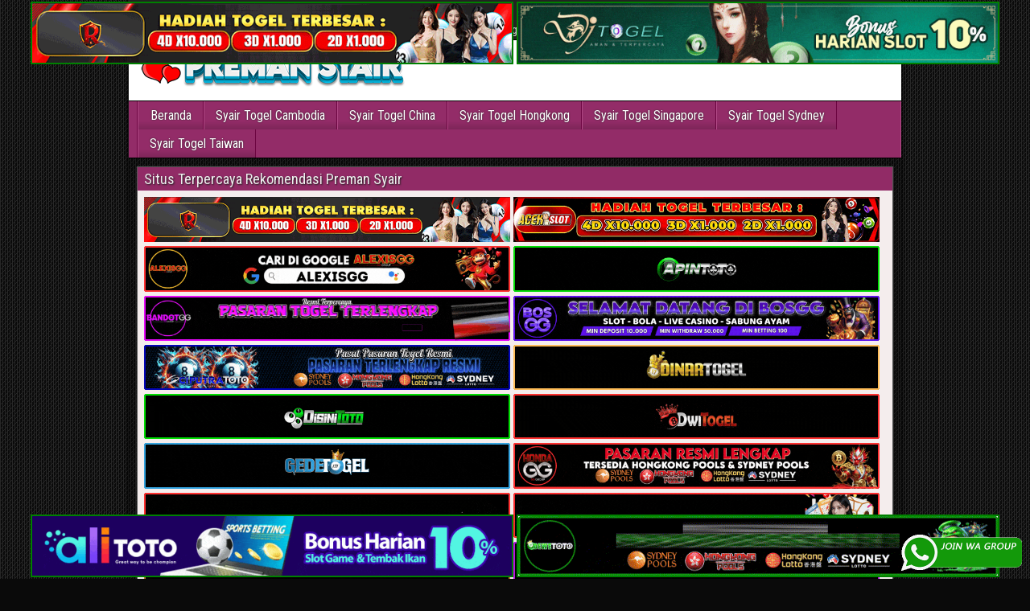

--- FILE ---
content_type: text/html; charset=UTF-8
request_url: https://ken-carson.store/
body_size: 12312
content:
<!DOCTYPE html>
<html lang="id">
<head>
<meta charset="UTF-8" />
<meta name="viewport" content="initial-scale=1.0" />
<meta name='robots' content='index, follow, max-image-preview:large, max-snippet:-1, max-video-preview:-1' />
<link rel="profile" href="https://gmpg.org/xfn/11" />
<link rel="pingback" href="https://ken-carson.store/xmlrpc.php" />

	<!-- This site is optimized with the Yoast SEO plugin v26.7 - https://yoast.com/wordpress/plugins/seo/ -->
	<title>Preman Syair : Syair Togel Online Hari Ini</title>
	<meta name="description" content="Preman Syair merupakan sebuah situs Prediksi Togel Online dan bocoran togel yang menyediakan syair togel HK, syair togel SDY, Syair Togel SGP Hari ini Tercepat." />
	<link rel="canonical" href="https://ken-carson.store/" />
	<link rel="next" href="https://ken-carson.store/page/2/" />
	<meta property="og:locale" content="id_ID" />
	<meta property="og:type" content="website" />
	<meta property="og:title" content="Preman Syair : Syair Togel Online Hari Ini" />
	<meta property="og:description" content="Preman Syair merupakan sebuah situs Prediksi Togel Online dan bocoran togel yang menyediakan syair togel HK, syair togel SDY, Syair Togel SGP Hari ini Tercepat." />
	<meta property="og:url" content="https://ken-carson.store/" />
	<meta property="og:site_name" content="Preman Syair : Syair Togel Online Hari Ini" />
	<meta property="og:image" content="https://ken-carson.store/wp-content/uploads/2024/05/LOGO-preman-syair.webp" />
	<meta property="og:image:width" content="360" />
	<meta property="og:image:height" content="75" />
	<meta property="og:image:type" content="image/webp" />
	<meta name="twitter:card" content="summary_large_image" />
	<script type="application/ld+json" class="yoast-schema-graph">{"@context":"https://schema.org","@graph":[{"@type":"CollectionPage","@id":"https://ken-carson.store/","url":"https://ken-carson.store/","name":"Preman Syair : Syair Togel Online Hari Ini","isPartOf":{"@id":"https://ken-carson.store/#website"},"about":{"@id":"https://ken-carson.store/#/schema/person/76471f92d96301358a83744ccdff62a4"},"description":"Preman Syair merupakan sebuah situs Prediksi Togel Online dan bocoran togel yang menyediakan syair togel HK, syair togel SDY, Syair Togel SGP Hari ini Tercepat.","breadcrumb":{"@id":"https://ken-carson.store/#breadcrumb"},"inLanguage":"id"},{"@type":"BreadcrumbList","@id":"https://ken-carson.store/#breadcrumb","itemListElement":[{"@type":"ListItem","position":1,"name":"Home"}]},{"@type":"WebSite","@id":"https://ken-carson.store/#website","url":"https://ken-carson.store/","name":"Preman Syair : Syair Togel Online Hari Ini","description":"Preman Syair merupakan sebuah situs Prediksi Togel Online dan bocoran togel yang menyediakan syair togel HK, syair togel SDY, Syair Togel SGP Hari ini Tercepat.","publisher":{"@id":"https://ken-carson.store/#/schema/person/76471f92d96301358a83744ccdff62a4"},"potentialAction":[{"@type":"SearchAction","target":{"@type":"EntryPoint","urlTemplate":"https://ken-carson.store/?s={search_term_string}"},"query-input":{"@type":"PropertyValueSpecification","valueRequired":true,"valueName":"search_term_string"}}],"inLanguage":"id"},{"@type":["Person","Organization"],"@id":"https://ken-carson.store/#/schema/person/76471f92d96301358a83744ccdff62a4","name":"admin","image":{"@type":"ImageObject","inLanguage":"id","@id":"https://ken-carson.store/#/schema/person/image/","url":"https://ken-carson.store/wp-content/uploads/2024/05/LOGO-preman-syair.webp","contentUrl":"https://ken-carson.store/wp-content/uploads/2024/05/LOGO-preman-syair.webp","width":360,"height":75,"caption":"admin"},"logo":{"@id":"https://ken-carson.store/#/schema/person/image/"},"sameAs":["https://ken-carson.store"]}]}</script>
	<meta name="google-site-verification" content="JIj4XgiFtBloThrKONLZRbA7zMNlfQ8wQvZro30FGG8" />
	<!-- / Yoast SEO plugin. -->


<link rel='dns-prefetch' href='//fonts.googleapis.com' />
<link rel="alternate" type="application/rss+xml" title="Preman Syair : Syair Togel Online Hari Ini &raquo; Feed" href="https://ken-carson.store/feed/" />
<link rel="alternate" type="application/rss+xml" title="Preman Syair : Syair Togel Online Hari Ini &raquo; Umpan Komentar" href="https://ken-carson.store/comments/feed/" />
<style id='wp-img-auto-sizes-contain-inline-css' type='text/css'>
img:is([sizes=auto i],[sizes^="auto," i]){contain-intrinsic-size:3000px 1500px}
/*# sourceURL=wp-img-auto-sizes-contain-inline-css */
</style>

<style id='wp-emoji-styles-inline-css' type='text/css'>

	img.wp-smiley, img.emoji {
		display: inline !important;
		border: none !important;
		box-shadow: none !important;
		height: 1em !important;
		width: 1em !important;
		margin: 0 0.07em !important;
		vertical-align: -0.1em !important;
		background: none !important;
		padding: 0 !important;
	}
/*# sourceURL=wp-emoji-styles-inline-css */
</style>
<link rel='stylesheet' id='wp-block-library-css' href='https://ken-carson.store/wp-includes/css/dist/block-library/style.min.css?ver=6.9' type='text/css' media='all' />
<style id='global-styles-inline-css' type='text/css'>
:root{--wp--preset--aspect-ratio--square: 1;--wp--preset--aspect-ratio--4-3: 4/3;--wp--preset--aspect-ratio--3-4: 3/4;--wp--preset--aspect-ratio--3-2: 3/2;--wp--preset--aspect-ratio--2-3: 2/3;--wp--preset--aspect-ratio--16-9: 16/9;--wp--preset--aspect-ratio--9-16: 9/16;--wp--preset--color--black: #000000;--wp--preset--color--cyan-bluish-gray: #abb8c3;--wp--preset--color--white: #ffffff;--wp--preset--color--pale-pink: #f78da7;--wp--preset--color--vivid-red: #cf2e2e;--wp--preset--color--luminous-vivid-orange: #ff6900;--wp--preset--color--luminous-vivid-amber: #fcb900;--wp--preset--color--light-green-cyan: #7bdcb5;--wp--preset--color--vivid-green-cyan: #00d084;--wp--preset--color--pale-cyan-blue: #8ed1fc;--wp--preset--color--vivid-cyan-blue: #0693e3;--wp--preset--color--vivid-purple: #9b51e0;--wp--preset--gradient--vivid-cyan-blue-to-vivid-purple: linear-gradient(135deg,rgb(6,147,227) 0%,rgb(155,81,224) 100%);--wp--preset--gradient--light-green-cyan-to-vivid-green-cyan: linear-gradient(135deg,rgb(122,220,180) 0%,rgb(0,208,130) 100%);--wp--preset--gradient--luminous-vivid-amber-to-luminous-vivid-orange: linear-gradient(135deg,rgb(252,185,0) 0%,rgb(255,105,0) 100%);--wp--preset--gradient--luminous-vivid-orange-to-vivid-red: linear-gradient(135deg,rgb(255,105,0) 0%,rgb(207,46,46) 100%);--wp--preset--gradient--very-light-gray-to-cyan-bluish-gray: linear-gradient(135deg,rgb(238,238,238) 0%,rgb(169,184,195) 100%);--wp--preset--gradient--cool-to-warm-spectrum: linear-gradient(135deg,rgb(74,234,220) 0%,rgb(151,120,209) 20%,rgb(207,42,186) 40%,rgb(238,44,130) 60%,rgb(251,105,98) 80%,rgb(254,248,76) 100%);--wp--preset--gradient--blush-light-purple: linear-gradient(135deg,rgb(255,206,236) 0%,rgb(152,150,240) 100%);--wp--preset--gradient--blush-bordeaux: linear-gradient(135deg,rgb(254,205,165) 0%,rgb(254,45,45) 50%,rgb(107,0,62) 100%);--wp--preset--gradient--luminous-dusk: linear-gradient(135deg,rgb(255,203,112) 0%,rgb(199,81,192) 50%,rgb(65,88,208) 100%);--wp--preset--gradient--pale-ocean: linear-gradient(135deg,rgb(255,245,203) 0%,rgb(182,227,212) 50%,rgb(51,167,181) 100%);--wp--preset--gradient--electric-grass: linear-gradient(135deg,rgb(202,248,128) 0%,rgb(113,206,126) 100%);--wp--preset--gradient--midnight: linear-gradient(135deg,rgb(2,3,129) 0%,rgb(40,116,252) 100%);--wp--preset--font-size--small: 13px;--wp--preset--font-size--medium: 20px;--wp--preset--font-size--large: 36px;--wp--preset--font-size--x-large: 42px;--wp--preset--spacing--20: 0.44rem;--wp--preset--spacing--30: 0.67rem;--wp--preset--spacing--40: 1rem;--wp--preset--spacing--50: 1.5rem;--wp--preset--spacing--60: 2.25rem;--wp--preset--spacing--70: 3.38rem;--wp--preset--spacing--80: 5.06rem;--wp--preset--shadow--natural: 6px 6px 9px rgba(0, 0, 0, 0.2);--wp--preset--shadow--deep: 12px 12px 50px rgba(0, 0, 0, 0.4);--wp--preset--shadow--sharp: 6px 6px 0px rgba(0, 0, 0, 0.2);--wp--preset--shadow--outlined: 6px 6px 0px -3px rgb(255, 255, 255), 6px 6px rgb(0, 0, 0);--wp--preset--shadow--crisp: 6px 6px 0px rgb(0, 0, 0);}:where(.is-layout-flex){gap: 0.5em;}:where(.is-layout-grid){gap: 0.5em;}body .is-layout-flex{display: flex;}.is-layout-flex{flex-wrap: wrap;align-items: center;}.is-layout-flex > :is(*, div){margin: 0;}body .is-layout-grid{display: grid;}.is-layout-grid > :is(*, div){margin: 0;}:where(.wp-block-columns.is-layout-flex){gap: 2em;}:where(.wp-block-columns.is-layout-grid){gap: 2em;}:where(.wp-block-post-template.is-layout-flex){gap: 1.25em;}:where(.wp-block-post-template.is-layout-grid){gap: 1.25em;}.has-black-color{color: var(--wp--preset--color--black) !important;}.has-cyan-bluish-gray-color{color: var(--wp--preset--color--cyan-bluish-gray) !important;}.has-white-color{color: var(--wp--preset--color--white) !important;}.has-pale-pink-color{color: var(--wp--preset--color--pale-pink) !important;}.has-vivid-red-color{color: var(--wp--preset--color--vivid-red) !important;}.has-luminous-vivid-orange-color{color: var(--wp--preset--color--luminous-vivid-orange) !important;}.has-luminous-vivid-amber-color{color: var(--wp--preset--color--luminous-vivid-amber) !important;}.has-light-green-cyan-color{color: var(--wp--preset--color--light-green-cyan) !important;}.has-vivid-green-cyan-color{color: var(--wp--preset--color--vivid-green-cyan) !important;}.has-pale-cyan-blue-color{color: var(--wp--preset--color--pale-cyan-blue) !important;}.has-vivid-cyan-blue-color{color: var(--wp--preset--color--vivid-cyan-blue) !important;}.has-vivid-purple-color{color: var(--wp--preset--color--vivid-purple) !important;}.has-black-background-color{background-color: var(--wp--preset--color--black) !important;}.has-cyan-bluish-gray-background-color{background-color: var(--wp--preset--color--cyan-bluish-gray) !important;}.has-white-background-color{background-color: var(--wp--preset--color--white) !important;}.has-pale-pink-background-color{background-color: var(--wp--preset--color--pale-pink) !important;}.has-vivid-red-background-color{background-color: var(--wp--preset--color--vivid-red) !important;}.has-luminous-vivid-orange-background-color{background-color: var(--wp--preset--color--luminous-vivid-orange) !important;}.has-luminous-vivid-amber-background-color{background-color: var(--wp--preset--color--luminous-vivid-amber) !important;}.has-light-green-cyan-background-color{background-color: var(--wp--preset--color--light-green-cyan) !important;}.has-vivid-green-cyan-background-color{background-color: var(--wp--preset--color--vivid-green-cyan) !important;}.has-pale-cyan-blue-background-color{background-color: var(--wp--preset--color--pale-cyan-blue) !important;}.has-vivid-cyan-blue-background-color{background-color: var(--wp--preset--color--vivid-cyan-blue) !important;}.has-vivid-purple-background-color{background-color: var(--wp--preset--color--vivid-purple) !important;}.has-black-border-color{border-color: var(--wp--preset--color--black) !important;}.has-cyan-bluish-gray-border-color{border-color: var(--wp--preset--color--cyan-bluish-gray) !important;}.has-white-border-color{border-color: var(--wp--preset--color--white) !important;}.has-pale-pink-border-color{border-color: var(--wp--preset--color--pale-pink) !important;}.has-vivid-red-border-color{border-color: var(--wp--preset--color--vivid-red) !important;}.has-luminous-vivid-orange-border-color{border-color: var(--wp--preset--color--luminous-vivid-orange) !important;}.has-luminous-vivid-amber-border-color{border-color: var(--wp--preset--color--luminous-vivid-amber) !important;}.has-light-green-cyan-border-color{border-color: var(--wp--preset--color--light-green-cyan) !important;}.has-vivid-green-cyan-border-color{border-color: var(--wp--preset--color--vivid-green-cyan) !important;}.has-pale-cyan-blue-border-color{border-color: var(--wp--preset--color--pale-cyan-blue) !important;}.has-vivid-cyan-blue-border-color{border-color: var(--wp--preset--color--vivid-cyan-blue) !important;}.has-vivid-purple-border-color{border-color: var(--wp--preset--color--vivid-purple) !important;}.has-vivid-cyan-blue-to-vivid-purple-gradient-background{background: var(--wp--preset--gradient--vivid-cyan-blue-to-vivid-purple) !important;}.has-light-green-cyan-to-vivid-green-cyan-gradient-background{background: var(--wp--preset--gradient--light-green-cyan-to-vivid-green-cyan) !important;}.has-luminous-vivid-amber-to-luminous-vivid-orange-gradient-background{background: var(--wp--preset--gradient--luminous-vivid-amber-to-luminous-vivid-orange) !important;}.has-luminous-vivid-orange-to-vivid-red-gradient-background{background: var(--wp--preset--gradient--luminous-vivid-orange-to-vivid-red) !important;}.has-very-light-gray-to-cyan-bluish-gray-gradient-background{background: var(--wp--preset--gradient--very-light-gray-to-cyan-bluish-gray) !important;}.has-cool-to-warm-spectrum-gradient-background{background: var(--wp--preset--gradient--cool-to-warm-spectrum) !important;}.has-blush-light-purple-gradient-background{background: var(--wp--preset--gradient--blush-light-purple) !important;}.has-blush-bordeaux-gradient-background{background: var(--wp--preset--gradient--blush-bordeaux) !important;}.has-luminous-dusk-gradient-background{background: var(--wp--preset--gradient--luminous-dusk) !important;}.has-pale-ocean-gradient-background{background: var(--wp--preset--gradient--pale-ocean) !important;}.has-electric-grass-gradient-background{background: var(--wp--preset--gradient--electric-grass) !important;}.has-midnight-gradient-background{background: var(--wp--preset--gradient--midnight) !important;}.has-small-font-size{font-size: var(--wp--preset--font-size--small) !important;}.has-medium-font-size{font-size: var(--wp--preset--font-size--medium) !important;}.has-large-font-size{font-size: var(--wp--preset--font-size--large) !important;}.has-x-large-font-size{font-size: var(--wp--preset--font-size--x-large) !important;}
/*# sourceURL=global-styles-inline-css */
</style>

<style id='classic-theme-styles-inline-css' type='text/css'>
/*! This file is auto-generated */
.wp-block-button__link{color:#fff;background-color:#32373c;border-radius:9999px;box-shadow:none;text-decoration:none;padding:calc(.667em + 2px) calc(1.333em + 2px);font-size:1.125em}.wp-block-file__button{background:#32373c;color:#fff;text-decoration:none}
/*# sourceURL=/wp-includes/css/classic-themes.min.css */
</style>
<link rel='stylesheet' id='ktzagcplugin-css' href='https://ken-carson.store/wp-content/plugins/ktzagcplugin/public/css/ktzagcplugin-public.css?ver=1.0.0' type='text/css' media='all' />
<link rel='stylesheet' id='frontier-font-css' href='//fonts.googleapis.com/css?family=Roboto+Condensed%3A400%2C700%7CArimo%3A400%2C700&#038;ver=6.9' type='text/css' media='all' />
<link rel='stylesheet' id='genericons-css' href='https://ken-carson.store/wp-content/themes/frontier/includes/genericons/genericons.css?ver=1.3.2' type='text/css' media='all' />
<link rel='stylesheet' id='frontier-main-css' href='https://ken-carson.store/wp-content/themes/frontier/style.css?ver=1.3.2' type='text/css' media='all' />
<link rel='stylesheet' id='frontier-responsive-css' href='https://ken-carson.store/wp-content/themes/frontier/responsive.css?ver=1.3.2' type='text/css' media='all' />
<script type="text/javascript" src="https://ken-carson.store/wp-includes/js/jquery/jquery.min.js?ver=3.7.1" id="jquery-core-js"></script>
<script type="text/javascript" src="https://ken-carson.store/wp-includes/js/jquery/jquery-migrate.min.js?ver=3.4.1" id="jquery-migrate-js"></script>
<link rel="https://api.w.org/" href="https://ken-carson.store/wp-json/" /><link rel="EditURI" type="application/rsd+xml" title="RSD" href="https://ken-carson.store/xmlrpc.php?rsd" />
<meta name="generator" content="WordPress 6.9" />

<meta property="Frontier Theme" content="1.3.2" />
<style type="text/css" media="screen">
	#container 	{width: 960px;}
	#header 	{min-height: 0px;}
	#content 	{width: 65%;}
	#sidebar-left 	{width: 35%;}
	#sidebar-right 	{width: 35%;}
</style>

<style type="text/css" media="screen">
	.page-template-page-cs-php #content, .page-template-page-sc-php #content {width: 65%;}
	.page-template-page-cs-php #sidebar-left, .page-template-page-sc-php #sidebar-left,
	.page-template-page-cs-php #sidebar-right, .page-template-page-sc-php #sidebar-right {width: 35%;}
	.page-template-page-scs-php #content {width: 50%;}
	.page-template-page-scs-php #sidebar-left {width: 25%;}
	.page-template-page-scs-php #sidebar-right {width: 25%;}
</style>

<style type="text/css" media="screen">
	#header {background-color:#FFFFFF;}
	#nav-main {background-color:#932c68;}
	#nav-main .nav-main {border-left: 1px solid #6b0440; border-right: 1px solid #b14a86;}
	#nav-main .nav-main > li, #nav-main .nav-main > ul > .page_item {border-left: 1px solid #b14a86; border-right: 1px solid #6b0440;}
	#top-bar {background-color:#222222;}
	#bottom-bar {background-color:#222222;}
	#main {background-color:#f4eded;}
	.blog-view, .single-view, .author-info, .archive-info, .form-404 {background-color:#f4eded;}
	.blog-view.sticky {background-color:#FFDC8A;}
	.frontier-widget {background-color:#f4eded;}
	.blog-view, .comment-author-admin > .comment-body, .bypostauthor > .comment-body {border-top: 6px solid #912b66;}
	.page-nav > *, .comment-nav > *, .author-info .title, .comment-reply-link, .widget-title,
	.widget_search .search-submit, .widget_calendar caption {background-color:#912b66;}
	.genericon {color:#912b66;}
	a {color:#930e53;}
	a:hover {color:#db8e00;}
</style>

<style type="text/css" id="custom-background-css">
body.custom-background { background-color: #0a0a0a; background-image: url("https://ken-carson.store/wp-content/themes/frontier/images/honeycomb.png"); background-position: left top; background-size: auto; background-repeat: repeat; background-attachment: scroll; }
</style>
	<link rel="icon" href="https://ken-carson.store/wp-content/uploads/2024/05/LOGO-preman-syair-150x75.webp" sizes="32x32" />
<link rel="icon" href="https://ken-carson.store/wp-content/uploads/2024/05/LOGO-preman-syair.webp" sizes="192x192" />
<link rel="apple-touch-icon" href="https://ken-carson.store/wp-content/uploads/2024/05/LOGO-preman-syair.webp" />
<meta name="msapplication-TileImage" content="https://ken-carson.store/wp-content/uploads/2024/05/LOGO-preman-syair.webp" />
		<style type="text/css" id="wp-custom-css">
			#atas {
    width: auto;
    height: 80;
    text-align: center;
    position: fixed;
    top: 2px;
    right: 0px;
    left: 0px;
}

#bawah {
    width: auto;
    height: 80;
    text-align: center;
    position: fixed;
    bottom: 2px;
    right: 0px;
    left: 0px;
}		</style>
		</head>

<body class="home blog custom-background wp-theme-frontier">
	
	
<div id="container" class="cf" itemscope itemtype="http://schema.org/WebPage">
	
			
		<div id="top-bar" class="cf">
			
			<div id="top-bar-info">
														<h1 id="site-title"><a href="https://ken-carson.store/">Preman Syair : Syair Togel Online Hari Ini</a></h1>				
									<h4 id="site-description">Preman Syair merupakan sebuah situs Prediksi Togel Online dan bocoran togel yang menyediakan syair togel HK, syair togel SDY, Syair Togel SGP Hari ini Tercepat.</h4>
							</div>

			
					</div>
	
			<div id="header" class="cf" itemscope itemtype="http://schema.org/WPHeader">
			
							<div id="header-logo">
					<a href="https://ken-carson.store/"><img src="https://ken-carson.store/wp-content/uploads/2024/05/LOGO-preman-syair.webp" alt="Preman Syair : Syair Togel Online Hari Ini" /></a>
				</div>
			
			<div id="custom_html-5" class="widget_text widget-header frontier-widget widget_custom_html"><div class="textwidget custom-html-widget"><a target="_blank" href="https://elgacor.com/watogel" rel="nofollow"><img src="https://ken-carson.store/wp-content/uploads/2024/07/join-WA.gif" style="position: fixed; bottom: 10px; right: 10px; z-index: 9999; width: 150px; display: block; overflow: hidden;" title="WA Group Prediksi Togel Online" alt="Group WA Prediksi togel"></a></div></div><div id="custom_html-6" class="widget_text widget-header frontier-widget widget_custom_html"><div class="textwidget custom-html-widget"><div id="atas">

	
	<a href="https://mez.ink/rmslot1/" target="_blank" rel="nofollow noopener"><img class="" style="border: 2px solid green; height: auto; vertical-align: middle;" src="https://ken-carson.store/wp-content/uploads/2024/11/banner-baru-rmslot-728X90-COMPRESS.webp" title="Prediksi Angka Rmslot" alt="Prediksi Angka Rmslot" width="600" border="2"></a>

	<a href="https://linktr.ee/djtogelseo/" target="_blank" rel="nofollow noopener"><img class="" style="border: 2px solid green; height: auto; vertical-align: middle;" src="https://ken-carson.store/wp-content/uploads/2025/03/banner-Djtogel-728x90-1.gif" title="Prediksi Angka DJtogel" alt="Prediksi Angka DJtogel" width="600" border="2"></a>
	
</div>

<div id="bawah">
	
	<a href="https://linktr.ee/alitotos/" target="_blank" rel="nofollow noopener"><img class="" style="border: 2px solid green; height: auto; vertical-align: middle;" src="https://ken-carson.store/wp-content/uploads/2025/03/banner-Alitoto-728x90-1.gif" title="Alitoto" alt="Alitoto" width="600" border="2"></a>
	
	<a href="https://mez.ink/dewetotos/" target="_blank" rel="nofollow noopener"><img class="" style="border: 2px solid green; height: auto; vertical-align: middle;" src="https://ken-carson.store/wp-content/uploads/2025/10/Banner-Dewetoto.gif" title="Dewetoto" alt="Dewetoto" width="600" border="2"></a>

</div></div></div>
					</div>
	
			
		<nav id="nav-main" class="cf drop" itemscope itemtype="http://schema.org/SiteNavigationElement">
			
							<a href="#" class="drop-toggle"><span class="genericon genericon-menu"></span></a>
			
			<ul id="menu-header-menu" class="nav-main"><li id="menu-item-47" class="menu-item menu-item-type-custom menu-item-object-custom current-menu-item current_page_item menu-item-47"><a href="/" aria-current="page">Beranda</a></li>
<li id="menu-item-48" class="menu-item menu-item-type-taxonomy menu-item-object-category menu-item-48"><a href="https://ken-carson.store/category/syair-togel-cambodia/">Syair Togel Cambodia</a></li>
<li id="menu-item-49" class="menu-item menu-item-type-taxonomy menu-item-object-category menu-item-49"><a href="https://ken-carson.store/category/syair-togel-china/">Syair Togel China</a></li>
<li id="menu-item-50" class="menu-item menu-item-type-taxonomy menu-item-object-category menu-item-50"><a href="https://ken-carson.store/category/syair-togel-hongkong/">Syair Togel Hongkong</a></li>
<li id="menu-item-51" class="menu-item menu-item-type-taxonomy menu-item-object-category menu-item-51"><a href="https://ken-carson.store/category/syair-togel-singapore/">Syair Togel Singapore</a></li>
<li id="menu-item-52" class="menu-item menu-item-type-taxonomy menu-item-object-category menu-item-52"><a href="https://ken-carson.store/category/syair-togel-sydney/">Syair Togel Sydney</a></li>
<li id="menu-item-53" class="menu-item menu-item-type-taxonomy menu-item-object-category menu-item-53"><a href="https://ken-carson.store/category/syair-togel-taiwan/">Syair Togel Taiwan</a></li>
</ul>
					</nav>
	
			<div id="below-menu" class="cf">
			<div id="widgets-wrap-below-menu" class="cf"><div id="custom_html-4" class="widget_text widget-below-menu frontier-widget widget_custom_html"><h4 class="widget-title">Situs Terpercaya Rekomendasi Preman Syair</h4><div class="textwidget custom-html-widget"><a target="_blank" ref="https://mez.ink/rmslot1/" rel="nofollow noopener"><img alt="Syair Togel RMslot" title="Syair Togel RMslot" src="https://ken-carson.store/wp-content/uploads/2024/11/banner-baru-rmslot-728X90-COMPRESS.webp" width="455"></a>
<a target="_blank" href="https://magic.ly/acekslot1/" rel="nofollow noopener"><img alt="Syair Togel Acekslot" title="Syair Togel Acekslot" src="https://ken-carson.store/wp-content/uploads/2024/08/Banner-Acekslot-728x90-1.webp" width="455"></a>
<a target="_blank" href="https://linktr.ee/alexisggs/" rel="nofollow noopener"><img alt="Alexisgg" title="Alexisgg" src="https://ken-carson.store/wp-content/uploads/2025/10/Banner-Alexisgg.gif" width="455"></a>
<a target="_blank" href="https://mez.ink/apintoto/" rel="nofollow noopener"><img alt="Apintoto" title="Apintoto" src="https://ken-carson.store/wp-content/uploads/2025/10/Banner-Apintoto.gif" width="455"></a>
<a target="_blank" href="https://mez.ink/bandotgg/" rel="nofollow noopener"><img alt="Bandotgg" title="Bandotgg" src="https://ken-carson.store/wp-content/uploads/2025/10/Banner-Bandotgg.gif" width="455"></a>
<a target="_blank" href="https://mez.ink/bosgg/" rel="nofollow noopener"><img alt="Bosgg" title="Bosgg" src="https://ken-carson.store/wp-content/uploads/2025/10/Banner-Bosgg.gif" width="455"></a>
<a target="_blank" href="https://mez.ink/ciputratotoseo/" rel="nofollow noopener"><img alt="Ciputratoto" title="Ciputratoto" src="https://ken-carson.store/wp-content/uploads/2025/10/Banner-Ciputratoto.gif" width="455"></a>
<a target="_blank" href="https://linktr.ee/dinartotoseo/" rel="nofollow noopener"><img alt="Dinartogel" title="Dinartogel" src="https://ken-carson.store/wp-content/uploads/2025/10/Banner-Dinartogel.gif" width="455"></a>
<a target="_blank" href="https://mez.ink/disinitotos/" rel="nofollow noopener"><img alt="Disinitoto" title="Disinitoto" src="https://ken-carson.store/wp-content/uploads/2025/10/Banner-Disinitoto.gif" width="455"></a>
<a target="_blank" href="https://mez.ink/dwitogels/" rel="nofollow noopener"><img alt="Dwitogel" title="Dwitogel" src="https://ken-carson.store/wp-content/uploads/2025/10/Banner-Dwitogel.gif" width="455"></a>
<a target="_blank" href="https://mez.ink/gedetogels/" rel="nofollow noopener"><img alt="Gedetogel" title="Dwitogel" src="https://ken-carson.store/wp-content/uploads/2025/10/Banner-Gedetogel.gif" width="455"></a>
<a target="_blank" href="https://mez.ink/hondaggs/" rel="nofollow noopener"><img alt="Hondagg" title="Hondagg" src="https://ken-carson.store/wp-content/uploads/2025/10/Banner-Hondagg.gif" width="455"></a>
<a target="_blank" href="https://mez.ink/idcashtoto/" rel="nofollow noopener"><img alt="IDCashtoto" title="IDCashtoto" src="https://ken-carson.store/wp-content/uploads/2025/10/Banner-IDCashtoto.gif" width="455"></a>
<a target="_blank" href="https://mez.ink/kpkgg/" rel="nofollow noopener"><img alt="KPKGG" title="KPKGG" src="https://ken-carson.store/wp-content/uploads/2025/10/Banner-KPKgg.gif" width="455"></a>
<a target="_blank" href="https://linktr.ee/maeltotoseo/" rel="nofollow noopener"><img alt="Maeltoto" title="Maeltoto" src="https://ken-carson.store/wp-content/uploads/2025/10/Banner-Maeltoto.gif" width="455"></a>
<a target="_blank" href="https://mez.ink/nikitogels/" rel="nofollow noopener"><img alt="Nikitogel" title="Nikitogel" src="https://ken-carson.store/wp-content/uploads/2025/10/Banner-Nikitogel.gif" width="455"></a>
<a target="_blank" href="https://linktr.ee/olxgg/" rel="nofollow noopener"><img alt="OLXGG" title="OLXGG" src="https://ken-carson.store/wp-content/uploads/2025/10/Banner-Olxgg.gif" width="455"></a>
<a target="_blank" href="https://mez.ink/pinjam100s/" rel="nofollow noopener"><img alt="Pinjam100" title="Pinjam100" src="https://ken-carson.store/wp-content/uploads/2025/10/Banner-Pinjam100.gif" width="455"></a>
<a target="_blank" href="https://linktr.ee/pututogelseo/" rel="nofollow noopener"><img alt="Pututogel" title="Pututogel" src="https://ken-carson.store/wp-content/uploads/2025/10/Banner-Pututogel.gif" width="455"></a>
<a target="_blank" href="https://mez.ink/rupiahgg/" rel="nofollow noopener"><img alt="Rupiahgg" title="Rupiahgg" src="https://ken-carson.store/wp-content/uploads/2025/10/Banner-Rupiahgg.gif" width="455"></a>
<a target="_blank" href="https://mez.ink/sboggseo/" rel="nofollow noopener"><img alt="SBOGG" title="SBOGG" src="https://ken-carson.store/wp-content/uploads/2025/10/Banner-Sbogg.gif" width="455"></a>
<a target="_blank" href="https://mez.ink/superligatotoseo/" rel="nofollow noopener"><img alt="Superligatoto" title="Superligatoto" src="https://ken-carson.store/wp-content/uploads/2025/10/Banner-Superligatoto.gif" width="455"></a>
<a target="_blank" href="https://mez.ink/suzuyatogels/" rel="nofollow noopener"><img alt="Suzuyatogel" title="Suzuyatogel" src="https://ken-carson.store/wp-content/uploads/2025/10/Banner-Suzuyatogel.gif" width="455"></a>
<a target="_blank" href="https://mez.ink/toto171s/" rel="nofollow noopener"><img alt="Toto171" title="Toto171" src="https://ken-carson.store/wp-content/uploads/2025/10/Banner-Toto171.gif" width="455"></a>
<a target="_blank" href="https://mez.ink/wayantogels/" rel="nofollow noopener"><img alt="Wayantogel" title="Wayantogel" src="https://ken-carson.store/wp-content/uploads/2025/10/Banner-Wayantogel.gif" width="455"></a>


<a target="_blank" href="https://mez.ink/gawangtotoseo/" rel="nofollow noopener"><img alt="Syair Togel Gawangtoto" title="Syair Togel Gawangtoto" src="https://ken-carson.store/wp-content/uploads/2024/06/Banner-Gawangtoto.webp" width="455"></a>
<a target="_blank" href="https://linktr.ee/djtogelseo/" rel="nofollow noopener"><img alt="Syair Togel djtogel" title="Syair Togel djtogel" src="https://ken-carson.store/wp-content/uploads/2024/06/Togel-Online-Terbaik-Djtogel.gif" width="455"></a>
<a target="_blank" href="https://mez.ink/baim4dseo/" rel="nofollow noopener"><img alt="Syair Togel Baim4D" title="Syair Togel Baim4D" src="https://ken-carson.store/wp-content/uploads/2024/06/Banner-Baim4D.gif" width="455"></a>
<a target="_blank" href="https://mez.ink/salamjptogel/" rel="nofollow noopener"><img alt="Syair Togel Salamjp" title="Syair Togel Salamjp" src="https://ken-carson.store/wp-content/uploads/2024/06/Banner-Salamjptogel.gif" width="455"></a>
<a target="_blank" href="https://mez.ink/hujantotos/" rel="nofollow noopener"><img alt="Syair Togel Hujantoto" title="Syair Togel Hujantoto" src="https://ken-carson.store/wp-content/uploads/2024/06/Banner-Hujantoto.gif" width="455"></a>
<a target="_blank" href="https://mez.ink/bayutotoseo/" rel="nofollow noopener"><img alt="Syair Togel Bayutoto" title="Syair Togel Bayutoto" src="https://ken-carson.store/wp-content/uploads/2024/06/Banner-Bayutoto.gif" width="455"></a>
<a target="_blank" href="https://mez.ink/bajutogelseo/" rel="nofollow noopener"><img alt="Syair Togel Bajutogel" title="Syair Togel Bajutogel" src="https://ken-carson.store/wp-content/uploads/2024/06/Banner-Bajutogel.gif" width="455"></a>
<a target="_blank" href="https://mez.ink/asustogelseo/" rel="nofollow noopener"><img alt="Syair Togel Asustogel" title="Syair Togel Asustogel" src="https://ken-carson.store/wp-content/uploads/2024/06/banner-Asustogel.gif" width="455"></a>
<a target="_blank" href="https://mez.ink/amat4dseo/" rel="nofollow noopener"><img alt="Syair Togel Amat4d" title="Syair Togel Amat4d" src="https://ken-carson.store/wp-content/uploads/2024/06/Banner-Amat4d.webp" width="455"></a>
<a target="_blank" href="https://mez.ink/tribun855seo/" rel="nofollow noopener"><img alt="Syair Togel Tribun855" title="Syair Togel Tribun855" src="https://ken-carson.store/wp-content/uploads/2024/06/BANNER-Tribun855.gif" width="455"></a>
<a target="_blank" href="https://linktr.ee/slot4dlink" rel="nofollow noopener"><img alt="Syair Togel slot4d" title="slot4d" src="https://ken-carson.store/wp-content/uploads/2024/06/Gif-slot4d.gif" width="455"></a>
<a target="_blank" href="https://mez.ink/totosajaseo" rel="nofollow noopener"><img alt="Syair Togel totosaja" title="Syair Togel totosaja" src="https://ken-carson.store/wp-content/uploads/2024/07/Banner-Totosaja.webp" width="455"></a>
<a target="_blank" href="https://mez.ink/bingotogels/" rel="nofollow noopener"><img alt="Bingotogel" title="Bingotogel" src="https://ken-carson.store/wp-content/uploads/2025/03/banner-Bingotogel-728x90-1.gif" width="455"></a>
<a target="_blank" href="https://mez.ink/luxtogels/" rel="nofollow noopener"><img alt="Luxtogel" title="Luxtogel" src="https://ken-carson.store/wp-content/uploads/2025/03/banner-Luxtogel-728x90-1.gif" width="455"></a>
<a target="_blank" href="https://mez.ink/ktvtogels/" rel="nofollow noopener"><img alt="Ktvtogel" title="Ktvtogel" src="https://ken-carson.store/wp-content/uploads/2025/03/banner-Ktvtogel-728x90-1.gif" width="455"></a>
<a target="_blank" href="https://linktr.ee/elitetogels/" rel="nofollow noopener"><img alt="Elitetogel" title="Elitetogel" src="https://ken-carson.store/wp-content/uploads/2025/03/banner-Elitetogel-728x90-1.gif" width="455"></a>
<a target="_blank" href="https://mez.ink/plustogels/" rel="nofollow noopener"><img alt="Plustogel" title="Plustogel" src="https://ken-carson.store/wp-content/uploads/2025/03/banner-Plustogel-728x90-1.gif" width="455"></a>
<a target="_blank" href="https://mez.ink/payungtotos/" rel="nofollow noopener"><img alt="Payungtoto" title="Payungtoto" src="https://ken-carson.store/wp-content/uploads/2025/04/banner-baru-Payungtoto.gif" width="455"></a>
<a target="_blank" href="https://mez.ink/kastotoseo/" rel="nofollow noopener"><img alt="Kastoto" title="Kastoto" src="https://ken-carson.store/wp-content/uploads/2025/10/banner-Kastoto.gif" width="455"></a>
<a target="_blank" href="https://mez.ink/jajantogelseo/" rel="nofollow noopener"><img alt="Jajantogel" title="Jajantogel" src="https://ken-carson.store/wp-content/uploads/2025/10/banner-Jajantogel.gif" width="455"></a>
<a target="_blank" href="https://wa.me/6282161091505" rel="nofollow noopener"><img alt="iklan judol" title="iklan judol" src="https://ken-carson.store/wp-content/uploads/2025/10/BANNER-IKLAN.webp" width="455"></a></div></div></div>
		</div>
	
<div id="main" class="col-cs cf">

<div id="content" class="cf" >

	
	
	
	
					
<article id="post-7408" class="blog-view post-7408 post type-post status-publish format-standard has-post-thumbnail hentry category-syair-togel-hari-ini category-syair-togel-singapore tag-kumpulan-syair-sgp tag-syair-bocoran-sgp-hari-ini tag-syair-bocoran-togel-sdy-sgp-hk tag-syair-hk-sgp-slot tag-syair-keraton-sgp tag-syair-lengkap-sgp tag-syair-naga-mas-sgp tag-syair-nyai-kidul-sgp tag-syair-sgp tag-syair-sgp-campursari tag-syair-sgp-full tag-syair-sgp-hari-ini tag-syair-sgp-hari-ini-tercepat tag-syair-sgp-jitu tag-syair-sgp-omiframe tag-syair-sgp-oovin tag-syair-sgp-vip tag-syair-shio-kuda-sgp tag-syair-singapore tag-syair-singapura tag-syair-singapura-hari-ini tag-syair-togel-sgp tag-syair-togel-singapore">

<header class="entry-header cf">
		<h2 class="entry-title" itemprop="headline" ><a href="https://ken-carson.store/syair-togel-singapore-kamis-22-januari-2026/">Syair Togel Singapore Kamis 22 Januari 2026</a></h2>
	</header>

<div class="entry-byline cf">
	
			<div class="entry-author author vcard" itemprop="author" itemscope itemtype="http://schema.org/Person">
						<i class="genericon genericon-user"></i><a class="url fn" href="https://ken-carson.store" itemprop="name" >admin</a>
		</div>
	
			<div class="entry-date" itemprop="datePublished" >
			<i class="genericon genericon-day"></i><a class="updated" href="https://ken-carson.store/syair-togel-singapore-kamis-22-januari-2026/">Januari 22, 2026</a>
		</div>
	
			<div class="entry-categories">
			<i class="genericon genericon-category"></i><a href="https://ken-carson.store/category/syair-togel-hari-ini/" rel="category tag">Syair Togel Hari ini</a>, <a href="https://ken-carson.store/category/syair-togel-singapore/" rel="category tag">Syair Togel Singapore</a>		</div>
	
			<div class="entry-comment-info">
			<i class="genericon genericon-comment"></i><a href="https://ken-carson.store/syair-togel-singapore-kamis-22-januari-2026/#comment-area">Comments</a>
		</div>
	
	
	</div>

<div class="entry-content cf" itemprop="text" >
	<div class="entry-thumbnail"><a class="post-thumbnail" href="https://ken-carson.store/syair-togel-singapore-kamis-22-januari-2026/"><img width="150" height="150" src="https://ken-carson.store/wp-content/uploads/2024/05/Syair-togel-singapore-150x150.webp" class="attachment-thumbnail size-thumbnail wp-post-image" alt="Syair-togel-singapore" decoding="async" srcset="https://ken-carson.store/wp-content/uploads/2024/05/Syair-togel-singapore-150x150.webp 150w, https://ken-carson.store/wp-content/uploads/2024/05/Syair-togel-singapore-300x300.webp 300w, https://ken-carson.store/wp-content/uploads/2024/05/Syair-togel-singapore.webp 500w" sizes="(max-width: 150px) 100vw, 150px" /></a></div>
	
		<div class="entry-excerpt"><p>Hi sobat sekalian, kesempatan ini kita akan membagikan Syair togel online paling jitu untuk Syair Togel Singapore Kamis 22 Januari 2026. Angka bocoran ini bisa dijadikan sebagai acuan sobat dalam menentukan nomor main togel hari ini. Silahkan kombinasikan dengan angka kalian sendiri ya. Syair Togel Singapore Kamis 22 Januari 2026 Syair 4D : 3 9 6 1  Syair [&hellip;]</p>
</div>

	
	
	</div>

<footer class="entry-footer cf">
	
	
					<a href="https://ken-carson.store/syair-togel-singapore-kamis-22-januari-2026/" class="continue-reading">
								Read Post			</a>
		
	
	
	
	</footer>

</article>		
	
					
<article id="post-7404" class="blog-view post-7404 post type-post status-publish format-standard has-post-thumbnail hentry category-syair-togel-hari-ini category-syair-togel-sydney tag-forum-syair-sdy tag-kode-syair-sdy tag-kumpulan-kode-syair tag-kumpulan-syair-togel tag-preman-syair-sdy tag-syair-bajak-laut-sydney tag-syair-mutiara-sydney tag-syair-naga-mas-sdy tag-syair-nyi-roro-kidul-sydney-hari-ini tag-syair-opesia tag-syair-sd tag-syair-sdy tag-syair-sdy-hari-ini tag-syair-sdy-lengkap tag-syair-sdy-omiframe-hari-ini tag-syair-sdy-perangko tag-syair-sidney-hari-ini tag-syair-sydney-tercepat tag-syair-togel-sdy tag-syair-topeng-bali-sydney tag-syair-unyil-hari-ini tag-syairan-sidney">

<header class="entry-header cf">
		<h2 class="entry-title" itemprop="headline" ><a href="https://ken-carson.store/syair-togel-sydney-kamis-22-januari-2026/">Syair Togel Sydney Kamis 22 Januari 2026</a></h2>
	</header>

<div class="entry-byline cf">
	
			<div class="entry-author author vcard" itemprop="author" itemscope itemtype="http://schema.org/Person">
						<i class="genericon genericon-user"></i><a class="url fn" href="https://ken-carson.store" itemprop="name" >admin</a>
		</div>
	
			<div class="entry-date" itemprop="datePublished" >
			<i class="genericon genericon-day"></i><a class="updated" href="https://ken-carson.store/syair-togel-sydney-kamis-22-januari-2026/">Januari 22, 2026</a>
		</div>
	
			<div class="entry-categories">
			<i class="genericon genericon-category"></i><a href="https://ken-carson.store/category/syair-togel-hari-ini/" rel="category tag">Syair Togel Hari ini</a>, <a href="https://ken-carson.store/category/syair-togel-sydney/" rel="category tag">Syair Togel Sydney</a>		</div>
	
			<div class="entry-comment-info">
			<i class="genericon genericon-comment"></i><a href="https://ken-carson.store/syair-togel-sydney-kamis-22-januari-2026/#comment-area">Comments</a>
		</div>
	
	
	</div>

<div class="entry-content cf" itemprop="text" >
	<div class="entry-thumbnail"><a class="post-thumbnail" href="https://ken-carson.store/syair-togel-sydney-kamis-22-januari-2026/"><img width="150" height="150" src="https://ken-carson.store/wp-content/uploads/2024/05/Syair-togel-sydney-150x150.webp" class="attachment-thumbnail size-thumbnail wp-post-image" alt="Syair-togel-sydney" decoding="async" srcset="https://ken-carson.store/wp-content/uploads/2024/05/Syair-togel-sydney-150x150.webp 150w, https://ken-carson.store/wp-content/uploads/2024/05/Syair-togel-sydney-300x300.webp 300w, https://ken-carson.store/wp-content/uploads/2024/05/Syair-togel-sydney.webp 500w" sizes="(max-width: 150px) 100vw, 150px" /></a></div>
	
		<div class="entry-excerpt"><p>Hi sobat sekalian, kali ini kita akan membagikan Syair togel online paling jitu untuk Syair Togel Sydney Kamis 22 Januari 2026. Angka bocoran ini dapat dijadikan sebagai acuan sobat dalam menentukan nomor pilihan togel hari ini. Silahkan gabungkan dengan nomor kalian sendiri ya. Syair Togel Sydney Kamis 22 Januari 2026 Syair 4D : 2 8 7 4  Syair [&hellip;]</p>
</div>

	
	
	</div>

<footer class="entry-footer cf">
	
	
					<a href="https://ken-carson.store/syair-togel-sydney-kamis-22-januari-2026/" class="continue-reading">
								Read Post			</a>
		
	
	
	
	</footer>

</article>		
	
					
<article id="post-7407" class="blog-view post-7407 post type-post status-publish format-standard has-post-thumbnail hentry category-syair-togel-hari-ini category-syair-togel-hongkong tag-bocoran-syair-hk tag-kode-syair-hk tag-kode-syair-hk-hari-ini tag-kode-syair-hk-malam-ini tag-kode-syair-hongkong tag-kode-syair-hongkong-malam-ini tag-kode-syair-semar-hk-malam-ini tag-kumpulan-syair-hk tag-pendekar-syair-hk tag-preman-syair-hk tag-ringkasan-syair-hk tag-slot-syair-hk tag-syair-abadi-hk tag-syair-ayam-jago-hk tag-syair-bocoran-hk-malam-ini tag-syair-buat-hk tag-syair-campursari-hk tag-syair-cantik-hk tag-syair-dadu-hk tag-syair-dayak-hk-hari-ini tag-syair-dewi-dewi-hk tag-syair-dukun-hk tag-syair-gambar-hk tag-syair-gucci-mas-hk tag-syair-hk tag-syair-hk-ayam-jagosyair-hk-bandar-togel tag-syair-hk-grosir tag-syair-hk-hari-ini tag-syair-hk-hari-ini-vip tag-syair-hk-harian tag-syair-hk-hongkong tag-syair-hk-jitu tag-syair-hk-jitu-malam-ini tag-syair-hk-jp tag-syair-hk-kacamata tag-syair-hk-kera-sakti tag-syair-hk-komplit tag-syair-hk-malam-ini tag-syair-hk-malam-ini-vip tag-syair-hk-naga-mas tag-syair-hk-naga-mas-hari-ini tag-syair-hk-omiframe-hari-ini tag-syair-hk-oriflame tag-syair-hk-slot tag-syair-hk-slot-alternatif tag-syair-hk-tercepat tag-syair-hk-toto tag-syair-hk-vip tag-syair-hk-vip-hari-ini tag-syair-hk-vip-malam-ini tag-syair-hongkong tag-syair-hongkong-buat-ntar-malam tag-syair-hongkong-hari-ini tag-syair-hongkong-malam-ini tag-syair-hongkong-naga-emas tag-syair-togel-hongkong">

<header class="entry-header cf">
		<h2 class="entry-title" itemprop="headline" ><a href="https://ken-carson.store/syair-togel-hongkong-kamis-22-januari-2026/">Syair Togel Hongkong Kamis 22 Januari 2026</a></h2>
	</header>

<div class="entry-byline cf">
	
			<div class="entry-author author vcard" itemprop="author" itemscope itemtype="http://schema.org/Person">
						<i class="genericon genericon-user"></i><a class="url fn" href="https://ken-carson.store" itemprop="name" >admin</a>
		</div>
	
			<div class="entry-date" itemprop="datePublished" >
			<i class="genericon genericon-day"></i><a class="updated" href="https://ken-carson.store/syair-togel-hongkong-kamis-22-januari-2026/">Januari 22, 2026</a>
		</div>
	
			<div class="entry-categories">
			<i class="genericon genericon-category"></i><a href="https://ken-carson.store/category/syair-togel-hari-ini/" rel="category tag">Syair Togel Hari ini</a>, <a href="https://ken-carson.store/category/syair-togel-hongkong/" rel="category tag">Syair Togel Hongkong</a>		</div>
	
			<div class="entry-comment-info">
			<i class="genericon genericon-comment"></i><a href="https://ken-carson.store/syair-togel-hongkong-kamis-22-januari-2026/#comment-area">Comments</a>
		</div>
	
	
	</div>

<div class="entry-content cf" itemprop="text" >
	<div class="entry-thumbnail"><a class="post-thumbnail" href="https://ken-carson.store/syair-togel-hongkong-kamis-22-januari-2026/"><img width="150" height="150" src="https://ken-carson.store/wp-content/uploads/2024/05/Syair-togel-Hongkong-150x150.webp" class="attachment-thumbnail size-thumbnail wp-post-image" alt="Syair-togel-Hongkong" decoding="async" srcset="https://ken-carson.store/wp-content/uploads/2024/05/Syair-togel-Hongkong-150x150.webp 150w, https://ken-carson.store/wp-content/uploads/2024/05/Syair-togel-Hongkong-300x300.webp 300w, https://ken-carson.store/wp-content/uploads/2024/05/Syair-togel-Hongkong.webp 500w" sizes="(max-width: 150px) 100vw, 150px" /></a></div>
	
		<div class="entry-excerpt"><p>Selamat Datang sobat sekalian, kesempatan ini kita akan membagikan Syair togel online paling jitu untuk Syair Togel Hongkong Kamis 22 Januari 2026. Angka bocoran ini dapat dijadikan sebagai acuan kalian dalam menentukan nomor main togel hari ini. Silahkan gabungkan dengan angka kalian sendiri ya. Syair Togel Hongkong Kamis 22 Januari 2026 Syair 4D : 4 6 0 0  [&hellip;]</p>
</div>

	
	
	</div>

<footer class="entry-footer cf">
	
	
					<a href="https://ken-carson.store/syair-togel-hongkong-kamis-22-januari-2026/" class="continue-reading">
								Read Post			</a>
		
	
	
	
	</footer>

</article>		
	
					
<article id="post-7403" class="blog-view post-7403 post type-post status-publish format-standard has-post-thumbnail hentry category-syair-togel-hari-ini category-syair-togel-taiwan tag-bocoran-langit-taiwan tag-jebret-taiwan tag-mbah-semar-taiwan tag-naga-mas-taiwan tag-prediksi-syair-togel-taiwan tag-syair-naga-mas-taiwan tag-syair-taiwan tag-syair-togel-taiwan tag-taiwan-syair-togel">

<header class="entry-header cf">
		<h2 class="entry-title" itemprop="headline" ><a href="https://ken-carson.store/syair-togel-taiwan-kamis-22-januari-2026/">Syair Togel Taiwan Kamis 22 Januari 2026</a></h2>
	</header>

<div class="entry-byline cf">
	
			<div class="entry-author author vcard" itemprop="author" itemscope itemtype="http://schema.org/Person">
						<i class="genericon genericon-user"></i><a class="url fn" href="https://ken-carson.store" itemprop="name" >admin</a>
		</div>
	
			<div class="entry-date" itemprop="datePublished" >
			<i class="genericon genericon-day"></i><a class="updated" href="https://ken-carson.store/syair-togel-taiwan-kamis-22-januari-2026/">Januari 22, 2026</a>
		</div>
	
			<div class="entry-categories">
			<i class="genericon genericon-category"></i><a href="https://ken-carson.store/category/syair-togel-hari-ini/" rel="category tag">Syair Togel Hari ini</a>, <a href="https://ken-carson.store/category/syair-togel-taiwan/" rel="category tag">Syair Togel Taiwan</a>		</div>
	
			<div class="entry-comment-info">
			<i class="genericon genericon-comment"></i><a href="https://ken-carson.store/syair-togel-taiwan-kamis-22-januari-2026/#comment-area">Comments</a>
		</div>
	
	
	</div>

<div class="entry-content cf" itemprop="text" >
	<div class="entry-thumbnail"><a class="post-thumbnail" href="https://ken-carson.store/syair-togel-taiwan-kamis-22-januari-2026/"><img width="150" height="150" src="https://ken-carson.store/wp-content/uploads/2024/05/Syair-togel-taiwan-150x150.webp" class="attachment-thumbnail size-thumbnail wp-post-image" alt="Syair-togel-taiwan" decoding="async" loading="lazy" srcset="https://ken-carson.store/wp-content/uploads/2024/05/Syair-togel-taiwan-150x150.webp 150w, https://ken-carson.store/wp-content/uploads/2024/05/Syair-togel-taiwan-300x300.webp 300w, https://ken-carson.store/wp-content/uploads/2024/05/Syair-togel-taiwan.webp 500w" sizes="auto, (max-width: 150px) 100vw, 150px" /></a></div>
	
		<div class="entry-excerpt"><p>Selamat Datang sobat sekalian, kali ini kita akan membagikan Syair togel online paling mantap untuk Syair Togel Taiwan Kamis 22 Januari 2026. Angka bocoran ini dapat dijadikan sebagai patokan sobat dalam mencari angka jitu togel hari ini. Silahkan gabungkan dengan nomor sobat sendiri ya. Syair Togel Taiwan Kamis 22 Januari 2026 Syair 4D : 8 2 0 8  [&hellip;]</p>
</div>

	
	
	</div>

<footer class="entry-footer cf">
	
	
					<a href="https://ken-carson.store/syair-togel-taiwan-kamis-22-januari-2026/" class="continue-reading">
								Read Post			</a>
		
	
	
	
	</footer>

</article>		
	
					
<article id="post-7405" class="blog-view post-7405 post type-post status-publish format-standard has-post-thumbnail hentry category-syair-togel-cambodia category-syair-togel-hari-ini tag-angka-langit-cambodia tag-bocoran-langit-cambodia tag-bocoran-togel-cambodia tag-buku-syair-kamboja-hari-ini tag-kode-dewa-cambodia tag-naga-mas-kamboja tag-prediksi-syair-togel-cambodia tag-prediksi-togel-cambodia tag-preman-syair-cambodia tag-semar-cambodia tag-syair-cambodia tag-syair-kamboja tag-syair-togel-cambodia tag-syair-togel-hari-ini tag-syair-togel-kamboja">

<header class="entry-header cf">
		<h2 class="entry-title" itemprop="headline" ><a href="https://ken-carson.store/syair-togel-cambodia-kamis-22-januari-2026/">Syair Togel Cambodia Kamis 22 Januari 2026</a></h2>
	</header>

<div class="entry-byline cf">
	
			<div class="entry-author author vcard" itemprop="author" itemscope itemtype="http://schema.org/Person">
						<i class="genericon genericon-user"></i><a class="url fn" href="https://ken-carson.store" itemprop="name" >admin</a>
		</div>
	
			<div class="entry-date" itemprop="datePublished" >
			<i class="genericon genericon-day"></i><a class="updated" href="https://ken-carson.store/syair-togel-cambodia-kamis-22-januari-2026/">Januari 22, 2026</a>
		</div>
	
			<div class="entry-categories">
			<i class="genericon genericon-category"></i><a href="https://ken-carson.store/category/syair-togel-cambodia/" rel="category tag">Syair Togel Cambodia</a>, <a href="https://ken-carson.store/category/syair-togel-hari-ini/" rel="category tag">Syair Togel Hari ini</a>		</div>
	
			<div class="entry-comment-info">
			<i class="genericon genericon-comment"></i><a href="https://ken-carson.store/syair-togel-cambodia-kamis-22-januari-2026/#comment-area">Comments</a>
		</div>
	
	
	</div>

<div class="entry-content cf" itemprop="text" >
	<div class="entry-thumbnail"><a class="post-thumbnail" href="https://ken-carson.store/syair-togel-cambodia-kamis-22-januari-2026/"><img width="150" height="150" src="https://ken-carson.store/wp-content/uploads/2024/05/Syair-togel-cambodia-150x150.webp" class="attachment-thumbnail size-thumbnail wp-post-image" alt="Syair-togel-cambodia" decoding="async" loading="lazy" srcset="https://ken-carson.store/wp-content/uploads/2024/05/Syair-togel-cambodia-150x150.webp 150w, https://ken-carson.store/wp-content/uploads/2024/05/Syair-togel-cambodia-300x300.webp 300w, https://ken-carson.store/wp-content/uploads/2024/05/Syair-togel-cambodia.webp 500w" sizes="auto, (max-width: 150px) 100vw, 150px" /></a></div>
	
		<div class="entry-excerpt"><p>Selamat Datang sobat sekalian, kali ini kita akan membagikan Syair togel online paling mantap untuk Syair Togel Cambodia Kamis 22 Januari 2026. Angka bocoran ini bisa dijadikan sebagai acuan sobat dalam mencari nomor jitu togel hari ini. Silahkan gabungkan dengan angka sobat sendiri ya. Syair Togel Cambodia Kamis 22 Januari 2026 Syair 4D : 3 8 5 0  [&hellip;]</p>
</div>

	
	
	</div>

<footer class="entry-footer cf">
	
	
					<a href="https://ken-carson.store/syair-togel-cambodia-kamis-22-januari-2026/" class="continue-reading">
								Read Post			</a>
		
	
	
	
	</footer>

</article>		
	
					
<article id="post-7406" class="blog-view post-7406 post type-post status-publish format-standard has-post-thumbnail hentry category-syair-togel-china category-syair-togel-hari-ini tag-angka-jitu-china tag-angka-main-togel-china tag-angka-togel-china tag-bocoran-togel-china tag-mbah-semar-china tag-prediksi-togel-china tag-preman-syair-china tag-syair-china tag-syair-jitu-china tag-syair-naga-mas-china tag-syair-togel-china tag-syair-togel-china-tercepat tag-syair-togel-naga-mas-china">

<header class="entry-header cf">
		<h2 class="entry-title" itemprop="headline" ><a href="https://ken-carson.store/syair-togel-china-kamis-22-januari-2026/">Syair Togel China Kamis 22 Januari 2026</a></h2>
	</header>

<div class="entry-byline cf">
	
			<div class="entry-author author vcard" itemprop="author" itemscope itemtype="http://schema.org/Person">
						<i class="genericon genericon-user"></i><a class="url fn" href="https://ken-carson.store" itemprop="name" >admin</a>
		</div>
	
			<div class="entry-date" itemprop="datePublished" >
			<i class="genericon genericon-day"></i><a class="updated" href="https://ken-carson.store/syair-togel-china-kamis-22-januari-2026/">Januari 22, 2026</a>
		</div>
	
			<div class="entry-categories">
			<i class="genericon genericon-category"></i><a href="https://ken-carson.store/category/syair-togel-china/" rel="category tag">Syair Togel China</a>, <a href="https://ken-carson.store/category/syair-togel-hari-ini/" rel="category tag">Syair Togel Hari ini</a>		</div>
	
			<div class="entry-comment-info">
			<i class="genericon genericon-comment"></i><a href="https://ken-carson.store/syair-togel-china-kamis-22-januari-2026/#comment-area">Comments</a>
		</div>
	
	
	</div>

<div class="entry-content cf" itemprop="text" >
	<div class="entry-thumbnail"><a class="post-thumbnail" href="https://ken-carson.store/syair-togel-china-kamis-22-januari-2026/"><img width="150" height="150" src="https://ken-carson.store/wp-content/uploads/2024/05/Syair-togel-china-150x150.webp" class="attachment-thumbnail size-thumbnail wp-post-image" alt="" decoding="async" loading="lazy" srcset="https://ken-carson.store/wp-content/uploads/2024/05/Syair-togel-china-150x150.webp 150w, https://ken-carson.store/wp-content/uploads/2024/05/Syair-togel-china-300x300.webp 300w, https://ken-carson.store/wp-content/uploads/2024/05/Syair-togel-china.webp 500w" sizes="auto, (max-width: 150px) 100vw, 150px" /></a></div>
	
		<div class="entry-excerpt"><p>Ketemu Lagi sobat sekalian, kali ini kita akan membagikan Syair togel online paling mantap untuk Syair Togel China Kamis 22 Januari 2026. Angka bocoran ini dapat dijadikan sebagai patokan kalian dalam menentukan angka main togel hari ini. Silahkan gabungkan dengan nomor sobat sendiri ya. Syair Togel China Kamis 22 Januari 2026 Syair 4D : 7 8 2 4  [&hellip;]</p>
</div>

	
	
	</div>

<footer class="entry-footer cf">
	
	
					<a href="https://ken-carson.store/syair-togel-china-kamis-22-januari-2026/" class="continue-reading">
								Read Post			</a>
		
	
	
	
	</footer>

</article>		
	
	
			<div class="blog-nav cf">
							<div class="link-prev"><a href="https://ken-carson.store/page/2/" >&#8592; Older Posts</a></div><div class="link-next"></div>					</div>
	
	
</div>

<div id="sidebar-right" class="sidebar cf" itemscope itemtype="http://schema.org/WPSideBar">
		<div id="widgets-wrap-sidebar-right">

					<div id="search-2" class="widget-sidebar frontier-widget widget_search"><h4 class="widget-title">Cari Syair</h4><form role="search" method="get" class="search-form" action="https://ken-carson.store/">
				<label>
					<span class="screen-reader-text">Cari untuk:</span>
					<input type="search" class="search-field" placeholder="Cari &hellip;" value="" name="s" />
				</label>
				<input type="submit" class="search-submit" value="Cari" />
			</form></div><div id="custom_html-8" class="widget_text widget-sidebar frontier-widget widget_custom_html"><h4 class="widget-title">YowesJP</h4><div class="textwidget custom-html-widget"><a href="https://mez.ink/yowesjps"><img src="https://ken-carson.store/wp-content/uploads/2025/11/Banner-YowesJP.webp" width="100%" alt="yowesjp"/></a></div></div>
		<div id="recent-posts-2" class="widget-sidebar frontier-widget widget_recent_entries">
		<h4 class="widget-title">Syair Togel Hari ini</h4>
		<ul>
											<li>
					<a href="https://ken-carson.store/syair-togel-singapore-kamis-22-januari-2026/">Syair Togel Singapore Kamis 22 Januari 2026</a>
									</li>
											<li>
					<a href="https://ken-carson.store/syair-togel-sydney-kamis-22-januari-2026/">Syair Togel Sydney Kamis 22 Januari 2026</a>
									</li>
											<li>
					<a href="https://ken-carson.store/syair-togel-hongkong-kamis-22-januari-2026/">Syair Togel Hongkong Kamis 22 Januari 2026</a>
									</li>
											<li>
					<a href="https://ken-carson.store/syair-togel-taiwan-kamis-22-januari-2026/">Syair Togel Taiwan Kamis 22 Januari 2026</a>
									</li>
											<li>
					<a href="https://ken-carson.store/syair-togel-cambodia-kamis-22-januari-2026/">Syair Togel Cambodia Kamis 22 Januari 2026</a>
									</li>
					</ul>

		</div><div id="custom_html-2" class="widget_text widget-sidebar frontier-widget widget_custom_html"><h4 class="widget-title">Angka Keluar Togel</h4><div class="textwidget custom-html-widget"><iframe style="border: 0px;" src="https://ovoclothingofficials.shop/result-togel/" height="430" scrolling="no"></iframe></div></div><div id="text-2" class="widget-sidebar frontier-widget widget_text"><h4 class="widget-title">Prediksi Togel Online</h4>			<div class="textwidget"><table>
<tbody>
<tr>
<td style="border: 2px solid red; font-size: 1rem; text-align: center;"><a href="https://madhappyhoodies.shop/"><strong>Prediksi Pasaran HK</strong></a></td>
</tr>
<tr>
<td style="border: 2px solid red; font-size: 1; text-align: center;"><a href="https://sansar.shop/" target="_blank" rel="nofollow noopener"><strong>Prediksi Togelholic</strong></a></td>
</tr>
<tr>
<td style="border: 2px solid red; font-size: 1; text-align: center;"><a href="https://thumbsup.shop/" target="_blank" rel="nofollow noopener"><strong>Prediksi SurgaTogel</strong></a></td>
</tr>
<tr>
<td style="border: 2px solid red; font-size: 1; text-align: center;"><a href="https://eeshortsofficial.shop/" target="_blank" rel="nofollow noopener"><strong>Prediksi IndoTogel</strong></a></td>
</tr>
<tr>
<td style="border: 2px solid red; font-size: 1; text-align: center;"><a href="https://juicewrldmerch.shop/" target="_blank" rel="nofollow noopener"><strong>Prediksi SuhuTogel</strong></a></td>
</tr>
<tr>
<td style="border: 2px solid red; font-size: 1; text-align: center;"><a href="https://dollap.shop/" target="_blank" rel="nofollow noopener"><strong>Data SGP</strong></a></td>
</tr>
<tr>
<td style="border: 2px solid red; font-size: 1; text-align: center;"><a href="https://ovoclothingofficials.shop/" target="_blank" rel="nofollow noopener"><strong>Data HK</strong></a></td>
</tr>
<tr>
<td style="border: 2px solid red; font-size: 1; text-align: center;"><a href="https://officialovo.store/" target="_blank" rel="nofollow noopener"><strong>Data Togel Online</strong></a></td>
</tr>
<tr>
<td style="border: 2px solid red; font-size: 1; text-align: center;"><a href="https://celineoutfitusa.shop/" target="_blank" rel="nofollow noopener"><strong>Prediksi Duta4D</strong></a></td>
</tr>
<tr>
<td style="border: 2px solid red; font-size: 1; text-align: center;"><a href="https://alcomarket.store/" target="_blank" rel="nofollow noopener"><strong>Prediksi Mbahsukro</strong></a></td>
</tr>
<tr>
<td style="border: 2px solid red; font-size: 1; text-align: center;"><a href="https://ken-carson.store/" target="_blank" rel="nofollow noopener"><strong>Syair Togel Online</strong></a></td>
</tr>
<tr>
<td style="border: 2px solid red; font-size: 1; text-align: center;"><a href="https://peepshowte.shop/" target="_blank" rel="nofollow noopener"><strong>Prediksi Sumesh</strong></a></td>
</tr>
<tr>
<td style="border: 2px solid red; font-size: 1; text-align: center;"><a href="https://destijl.shop/" target="_blank" rel="nofollow noopener"><strong>Bocoran Togel Mbah Ditog</strong></a></td>
</tr>
<tr>
<td style="border: 2px solid red; font-size: 1; text-align: center;"><a href="https://home-wizards.com/" target="_blank" rel="nofollow noopener"><strong>Slot Gacor</strong></a></td>
</tr>
</tbody>
</table>
</div>
		</div><div id="popular-search-terms" class="widget-sidebar frontier-widget widget_popular_terms"><h4 class="widget-title">Pencarian</h4><ul><li><a href="https://ken-carson.store/syair-togel-hongkong-minggu-14-juli-2024/" title="https://skihouse site/syair-togel-hongkong-minggu-14-juli-2024/">https://skihouse site/syair-togel-hongkong-minggu-14-juli-2024/</a></li><li><a href="https://ken-carson.store/syair-togel-sydney-senin-15-juli-2024/" title="https://skihouse site/syair-togel-sydney-senin-15-juli-2024/">https://skihouse site/syair-togel-sydney-senin-15-juli-2024/</a></li><li><a href="https://ken-carson.store/syair-togel-hongkong-senin-15-juli-2024/" title="https://skihouse site/syair-togel-hongkong-senin-15-juli-2024/">https://skihouse site/syair-togel-hongkong-senin-15-juli-2024/</a></li><li><a href="https://ken-carson.store/syair-togel-hongkong-rabu-24-juli-2024/" title="https://totaloutlet shop/syair-togel-hongkong-rabu-24-juli-2024/">https://totaloutlet shop/syair-togel-hongkong-rabu-24-juli-2024/</a></li><li><a href="https://ken-carson.store" title="wordpress">wordpress</a></li><li><a href="https://ken-carson.store" title="https://ivybean shop/?srsltid=AfmBOooYNaYVz54or1Xz5OWZi12dZYruSEU8Eln2JzxB51JlQTjWZBzA">https://ivybean shop/?srsltid=AfmBOooYNaYVz54or1Xz5OWZi12dZYruSEU8Eln2JzxB51JlQTjWZBzA</a></li><li><a href="https://ken-carson.store" title="https://ivybean shop/?srsltid=AfmBOopH76U18fAiu3lPJq-1fny3ayAj9xMA8avW4g1SaliUCwsujCms">https://ivybean shop/?srsltid=AfmBOopH76U18fAiu3lPJq-1fny3ayAj9xMA8avW4g1SaliUCwsujCms</a></li><li><a href="https://ken-carson.store" title="https://ivybean shop/?srsltid=AfmBOopRIDlzcFj1RjirY47S97Jft2FfM9Airgg8SPVKPmE7i2Yex-QR">https://ivybean shop/?srsltid=AfmBOopRIDlzcFj1RjirY47S97Jft2FfM9Airgg8SPVKPmE7i2Yex-QR</a></li><li><a href="https://ken-carson.store" title="https://ivybean shop/?srsltid=AfmBOorKvWsUucci7oI_69WVYuxe5eHhHtst8OT_oRehmFHxgCZrbNf8">https://ivybean shop/?srsltid=AfmBOorKvWsUucci7oI_69WVYuxe5eHhHtst8OT_oRehmFHxgCZrbNf8</a></li><li><a href="https://ken-carson.store" title="https://sweet-home shop/?srsltid=AfmBOoo70ghmtNnzuqZgltypIcCnaCXPPmSJHye4CchmHke3Fbk8Vt4n">https://sweet-home shop/?srsltid=AfmBOoo70ghmtNnzuqZgltypIcCnaCXPPmSJHye4CchmHke3Fbk8Vt4n</a></li></ul><!-- SEO SearchTerms Tagging 2 Plugin --></div><div id="custom_html-7" class="widget_text widget-sidebar frontier-widget widget_custom_html"><h4 class="widget-title">Pilih Situs Togel Terpercaya</h4><div class="textwidget custom-html-widget"><table style="width:100%;border-collapse:collapse;">
<tr>
<td style="padding:12px;text-align:center;border-top:1px solid #444;">
<a href="https://edublog.org/rmslot/" target="_blank" style="color:#ff6000;text-decoration:none;font-weight:bold;">RMSLOT</a>
</td>
</tr>
<tr>
<td style="padding:12px;text-align:center;border-top:1px solid #444;">
<a href="https://edublog.org/acekslot/" target="_blank" style="color:#ff6000;text-decoration:none;font-weight:bold;">ACEKSLOT</a>
</td>
</tr>
<tr>
<td style="padding:12px;text-align:center;border-top:1px solid #444;">
<a href="https://edublog.org/tribun855/" target="_blank" style="color:#ff6000;text-decoration:none;font-weight:bold;">TRIBUN855</a>
</td>
</tr>
<tr>
<td style="padding:12px;text-align:center;border-top:1px solid #444;">
<a href="https://edublog.org/salamjptogel/" target="_blank" style="color:#ff6000;text-decoration:none;font-weight:bold;">SALAMJPTOGEL</a>
</td>
</tr>
<tr>
<td style="padding:12px;text-align:center;border-top:1px solid #444;">
<a href="https://edublog.org/pondokwin/" target="_blank" style="color:#ff6000;text-decoration:none;font-weight:bold;">PONDOKWIN</a>
</td>
</tr>
<tr>
<td style="padding:12px;text-align:center;border-top:1px solid #444;">
<a href="https://edublog.org/tribun118/" target="_blank" style="color:#ff6000;text-decoration:none;font-weight:bold;">TRIBUN118</a>
</td>
</tr>
<tr>
<td style="padding:12px;text-align:center;border-top:1px solid #444;">
<a href="https://edublog.org/kapalslot/" target="_blank" style="color:#ff6000;text-decoration:none;font-weight:bold;">KAPALSLOT</a>
</td>
</tr>
<tr>
<td style="padding:12px;text-align:center;border-top:1px solid #444;">
<a href="https://edublog.org/ipinslot/" target="_blank" style="color:#ff6000;text-decoration:none;font-weight:bold;">IPINSLOT</a>
</td>
</tr>
</table></div></div><div id="custom_html-3" class="widget_text widget-sidebar frontier-widget widget_custom_html"><h4 class="widget-title">Statistik</h4><div class="textwidget custom-html-widget"><!-- Histats.com  (div with counter) --><div id="histats_counter"></div>
<!-- Histats.com  START  (aync)-->
<script type="text/javascript">var _Hasync= _Hasync|| [];
_Hasync.push(['Histats.start', '1,4049611,4,403,118,80,00011101']);
_Hasync.push(['Histats.fasi', '1']);
_Hasync.push(['Histats.track_hits', '']);
(function() {
var hs = document.createElement('script'); hs.type = 'text/javascript'; hs.async = true;
hs.src = ('//s10.histats.com/js15_as.js');
(document.getElementsByTagName('head')[0] || document.getElementsByTagName('body')[0]).appendChild(hs);
})();</script>
<noscript><a href="/" target="_blank"><img  src="//sstatic1.histats.com/0.gif?4049611&101" alt="site stats" border="0"></a></noscript>
<!-- Histats.com  END  --></div></div>		
	</div>
	</div></div>


<div id="bottom-bar" class="cf">
	
			<span id="bottom-bar-text">Preman Syair : Syair Togel Online Hari Ini &copy; 2024</span>
	
	
	</div>

</div>


<script type="speculationrules">
{"prefetch":[{"source":"document","where":{"and":[{"href_matches":"/*"},{"not":{"href_matches":["/wp-*.php","/wp-admin/*","/wp-content/uploads/*","/wp-content/*","/wp-content/plugins/*","/wp-content/themes/frontier/*","/*\\?(.+)"]}},{"not":{"selector_matches":"a[rel~=\"nofollow\"]"}},{"not":{"selector_matches":".no-prefetch, .no-prefetch a"}}]},"eagerness":"conservative"}]}
</script>
<script type="text/javascript">
jQuery(document).ready(function($) {
	$( '#nav-main .drop-toggle' ).click(function(){
		$( '#nav-main' ).toggleClass( 'dropped' );
	});
});
</script>
<script id="wp-emoji-settings" type="application/json">
{"baseUrl":"https://s.w.org/images/core/emoji/17.0.2/72x72/","ext":".png","svgUrl":"https://s.w.org/images/core/emoji/17.0.2/svg/","svgExt":".svg","source":{"concatemoji":"https://ken-carson.store/wp-includes/js/wp-emoji-release.min.js?ver=6.9"}}
</script>
<script type="module">
/* <![CDATA[ */
/*! This file is auto-generated */
const a=JSON.parse(document.getElementById("wp-emoji-settings").textContent),o=(window._wpemojiSettings=a,"wpEmojiSettingsSupports"),s=["flag","emoji"];function i(e){try{var t={supportTests:e,timestamp:(new Date).valueOf()};sessionStorage.setItem(o,JSON.stringify(t))}catch(e){}}function c(e,t,n){e.clearRect(0,0,e.canvas.width,e.canvas.height),e.fillText(t,0,0);t=new Uint32Array(e.getImageData(0,0,e.canvas.width,e.canvas.height).data);e.clearRect(0,0,e.canvas.width,e.canvas.height),e.fillText(n,0,0);const a=new Uint32Array(e.getImageData(0,0,e.canvas.width,e.canvas.height).data);return t.every((e,t)=>e===a[t])}function p(e,t){e.clearRect(0,0,e.canvas.width,e.canvas.height),e.fillText(t,0,0);var n=e.getImageData(16,16,1,1);for(let e=0;e<n.data.length;e++)if(0!==n.data[e])return!1;return!0}function u(e,t,n,a){switch(t){case"flag":return n(e,"\ud83c\udff3\ufe0f\u200d\u26a7\ufe0f","\ud83c\udff3\ufe0f\u200b\u26a7\ufe0f")?!1:!n(e,"\ud83c\udde8\ud83c\uddf6","\ud83c\udde8\u200b\ud83c\uddf6")&&!n(e,"\ud83c\udff4\udb40\udc67\udb40\udc62\udb40\udc65\udb40\udc6e\udb40\udc67\udb40\udc7f","\ud83c\udff4\u200b\udb40\udc67\u200b\udb40\udc62\u200b\udb40\udc65\u200b\udb40\udc6e\u200b\udb40\udc67\u200b\udb40\udc7f");case"emoji":return!a(e,"\ud83e\u1fac8")}return!1}function f(e,t,n,a){let r;const o=(r="undefined"!=typeof WorkerGlobalScope&&self instanceof WorkerGlobalScope?new OffscreenCanvas(300,150):document.createElement("canvas")).getContext("2d",{willReadFrequently:!0}),s=(o.textBaseline="top",o.font="600 32px Arial",{});return e.forEach(e=>{s[e]=t(o,e,n,a)}),s}function r(e){var t=document.createElement("script");t.src=e,t.defer=!0,document.head.appendChild(t)}a.supports={everything:!0,everythingExceptFlag:!0},new Promise(t=>{let n=function(){try{var e=JSON.parse(sessionStorage.getItem(o));if("object"==typeof e&&"number"==typeof e.timestamp&&(new Date).valueOf()<e.timestamp+604800&&"object"==typeof e.supportTests)return e.supportTests}catch(e){}return null}();if(!n){if("undefined"!=typeof Worker&&"undefined"!=typeof OffscreenCanvas&&"undefined"!=typeof URL&&URL.createObjectURL&&"undefined"!=typeof Blob)try{var e="postMessage("+f.toString()+"("+[JSON.stringify(s),u.toString(),c.toString(),p.toString()].join(",")+"));",a=new Blob([e],{type:"text/javascript"});const r=new Worker(URL.createObjectURL(a),{name:"wpTestEmojiSupports"});return void(r.onmessage=e=>{i(n=e.data),r.terminate(),t(n)})}catch(e){}i(n=f(s,u,c,p))}t(n)}).then(e=>{for(const n in e)a.supports[n]=e[n],a.supports.everything=a.supports.everything&&a.supports[n],"flag"!==n&&(a.supports.everythingExceptFlag=a.supports.everythingExceptFlag&&a.supports[n]);var t;a.supports.everythingExceptFlag=a.supports.everythingExceptFlag&&!a.supports.flag,a.supports.everything||((t=a.source||{}).concatemoji?r(t.concatemoji):t.wpemoji&&t.twemoji&&(r(t.twemoji),r(t.wpemoji)))});
//# sourceURL=https://ken-carson.store/wp-includes/js/wp-emoji-loader.min.js
/* ]]> */
</script>
<script defer src="https://static.cloudflareinsights.com/beacon.min.js/vcd15cbe7772f49c399c6a5babf22c1241717689176015" integrity="sha512-ZpsOmlRQV6y907TI0dKBHq9Md29nnaEIPlkf84rnaERnq6zvWvPUqr2ft8M1aS28oN72PdrCzSjY4U6VaAw1EQ==" data-cf-beacon='{"version":"2024.11.0","token":"f7b4a5de01964091b75a4433ca5566cb","r":1,"server_timing":{"name":{"cfCacheStatus":true,"cfEdge":true,"cfExtPri":true,"cfL4":true,"cfOrigin":true,"cfSpeedBrain":true},"location_startswith":null}}' crossorigin="anonymous"></script>
</body>
</html>

<!-- Page cached by LiteSpeed Cache 7.7 on 2026-01-22 15:40:37 -->